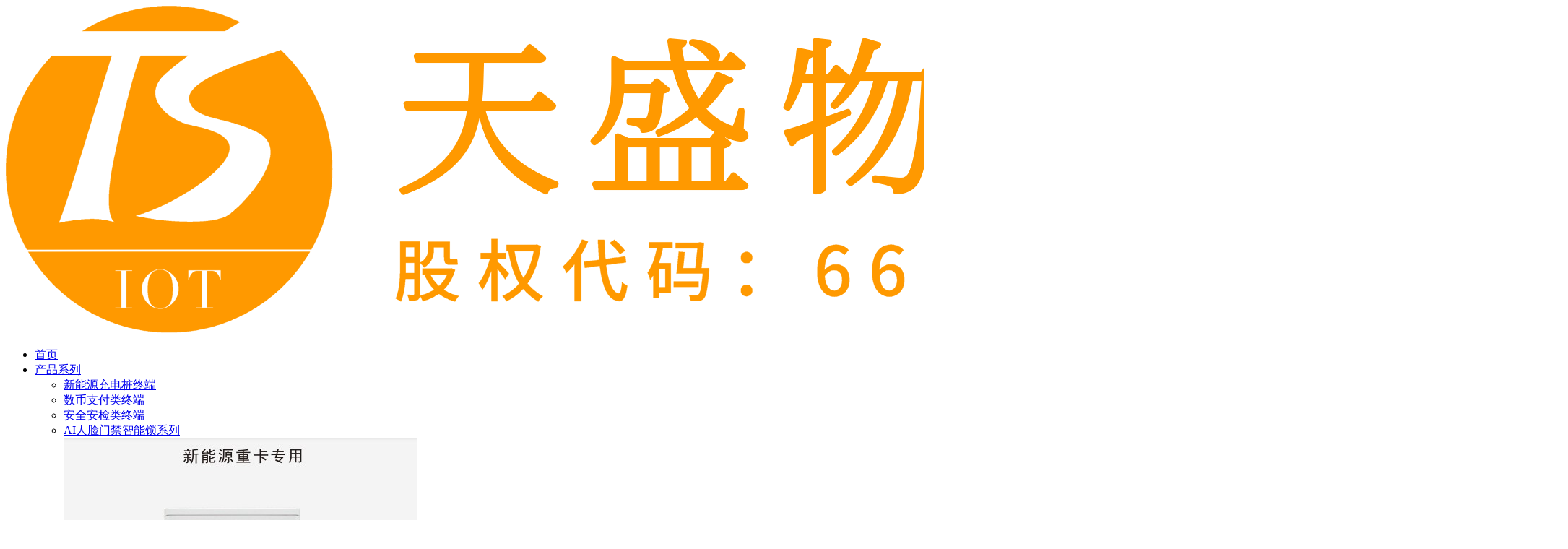

--- FILE ---
content_type: text/html; charset=utf-8
request_url: https://www.ts-iot.com/show-27-2.html
body_size: 7160
content:
<!doctype html>
<html lang="zh-CN">
<head>
    <meta charset="utf-8">
    <meta name="viewport" content="width=device-width, initial-scale=1, minimum-scale=1.0,maximum-scale=1.0,user-scalable=no">
   <link rel="canonical" href="/" />
    <title>深圳市南山区阳光荔景小区 - 智慧社区 - 天盛物联</title>
    <meta name="keywords" content="智慧社区" />
    <meta name="description" content="深圳市南山区阳光荔景小区" />
    <link rel="icon" type="image/png" href="/upload/file/logo/2024/10/671f02ebf2b5c.png">
    <link rel="stylesheet" href="/weboms/Template/default/statics/css/bootstrap.min.css?v=1769704833">
    <link rel="stylesheet" href="/weboms/Template/default/statics/css/iconfont.css?v=1769704833">
    <link rel="stylesheet" href="/weboms/Template/default/statics/swiper/swiper-bundle.min.css">
    <link rel="stylesheet" href="/weboms/Template/default/statics/css/common.css?v=1769704833">
    <link rel="stylesheet" href="/weboms/Template/default/statics/css/odometer.css?v=1769704833">
    <link rel="stylesheet" href="/weboms/Template/default/statics/css/animate.css?v=1769704833">
    <link rel="stylesheet" href="/weboms/Template/default/statics/css/reset.css?v=1769704833">
    <link rel="stylesheet" href="/weboms/Template/default/statics/css/style.css?v=1769704833">
    <link rel="stylesheet" href="/weboms/Template/default/statics/css/style_devices.css?v=1769704833">

    <script src="/weboms/Template/default/statics/js/jquery-1.10.2.min.js"></script>
    <script src="/weboms/Template/default/statics/swiper/swiper-bundle.min.js"></script>

</head>

<body>
    


<header>
    <div class="head-nav w1600 d-flex align-items-center justify-content-between">
        <a href="/" title="深圳市天盛物联科技有限公司" class="d-flex align-items-center logo">
            <img src="/upload/file/logo/2024/10/671f02e17a594.png" alt="深圳市天盛物联科技有限公司">
        </a>
        <ul class="d-none d-lg-flex">
            <li class="d-flex align-items-center me-xxl-4 me-xl-3 ms-xxl-4 ms-xl-3 me-2 ms-2 ">
                <a href="/" class="fs-xxl-18 fs-xl-16 fs-14 color-3 pt-2 pb-2" title="首页">首页</a>
            </li>
            
            <!-- -->
            <li  class="d-flex align-items-center me-xxl-4 me-xl-3 ms-xxl-4 ms-xl-3 me-2 ms-2 son-pro ">    
                <a class="fs-xxl-18 fs-xl-16 fs-14 color-3 pt-2 pb-2" href="/list-9.html" title="产品系列">
                    产品系列                </a>
                
                <!-- -->

                <!-- -->
                <!-- -->
                <div class="pro-son-item bg-white">

                    <ul class="pt-4 pb-4 d-flex justify-content-center">
                        <!---->
                        <li class="me-4 ms-4 active" data-index="0">
                            <a href="/list-9.html" title="新能源充电桩终端" class="d-flex align-items-center font-14 color-6">
                                新能源充电桩终端                                <i class="icon ms-2 icon-zuo_biaotilan1"></i>
                            </a>
                        </li>
                        <!---->
                        <li class="me-4 ms-4 " data-index="1">
                            <a href="/list-48.html" title="数币支付类终端" class="d-flex align-items-center font-14 color-6">
                                数币支付类终端                                <i class="icon ms-2 icon-zuo_biaotilan1"></i>
                            </a>
                        </li>
                        <!---->
                        <li class="me-4 ms-4 " data-index="2">
                            <a href="/list-49.html" title="安全安检类终端" class="d-flex align-items-center font-14 color-6">
                                安全安检类终端                                <i class="icon ms-2 icon-zuo_biaotilan1"></i>
                            </a>
                        </li>
                        <!---->
                        <li class="me-4 ms-4 " data-index="3">
                            <a href="/list-10.html" title="AI人脸门禁智能锁系列" class="d-flex align-items-center font-14 color-6">
                                AI人脸门禁智能锁系列                                <i class="icon ms-2 icon-zuo_biaotilan1"></i>
                            </a>
                        </li>
                        <!---->
                    </ul>

                    <div class="swiper-container pros-container mt-4 mt-xl-0">
                        <div class="swiper-wrapper">
                            <!---->
                            <div class="swiper-slide">
                                <ol class="d-flex justify-content-center">
                                    <!---->
                                    <!---->
                                    <li class="m-2">
                                        <a href="/show-9-76.html" title="天盛物联重卡直流充电桩" class="item d-block p-3">
                                            <div class="img">
                                                <img src="/upload/file/contents/2026/01/6979d61500d18.jpg" alt="天盛物联重卡直流充电桩">
                                            </div>
                                            <h4 class="color-6 fs-14 text-center">天盛物联重卡直流充电桩</h4>
                                        </a>
                                    </li>
                                    <!---->
                                    <li class="m-2">
                                        <a href="/show-9-70.html" title="天盛物联超级液冷柔性充电堆" class="item d-block p-3">
                                            <div class="img">
                                                <img src="/upload/file/contents/2026/01/6979d06c4dafb.jpg" alt="天盛物联超级液冷柔性充电堆">
                                            </div>
                                            <h4 class="color-6 fs-14 text-center">天盛物联超级液冷柔性充电堆</h4>
                                        </a>
                                    </li>
                                    <!---->
                                    <li class="m-2">
                                        <a href="/show-9-68.html" title="天盛物联大功率直流充电桩" class="item d-block p-3">
                                            <div class="img">
                                                <img src="/upload/file/contents/2026/01/69788feb9c566.jpg" alt="天盛物联大功率直流充电桩">
                                            </div>
                                            <h4 class="color-6 fs-14 text-center">天盛物联大功率直流充电桩</h4>
                                        </a>
                                    </li>
                                    <!---->
                                    <li class="m-2">
                                        <a href="/show-9-69.html" title="天盛物联双枪交流充电桩" class="item d-block p-3">
                                            <div class="img">
                                                <img src="/upload/file/contents/2026/01/6979d35dd6081.jpg" alt="天盛物联双枪交流充电桩">
                                            </div>
                                            <h4 class="color-6 fs-14 text-center">天盛物联双枪交流充电桩</h4>
                                        </a>
                                    </li>
                                    <!---->
                                    <!---->
                                </ol>
                            </div>
                            <!---->
                            <div class="swiper-slide">
                                <ol class="d-flex justify-content-center">
                                    <!---->
                                    <!---->
                                    <li class="m-2">
                                        <a href="/show-9-59.html" title="AI挂式人脸消费终端" class="item d-block p-3">
                                            <div class="img">
                                                <img src="/upload/file/contents/2023/03/6412d4f454d13.png" alt="AI挂式人脸消费终端">
                                            </div>
                                            <h4 class="color-6 fs-14 text-center">AI挂式人脸消费终端</h4>
                                        </a>
                                    </li>
                                    <!---->
                                    <li class="m-2">
                                        <a href="/show-9-58.html" title="AI台式人脸消费终端" class="item d-block p-3">
                                            <div class="img">
                                                <img src="/upload/file/contents/2023/03/6412cc5db4122.png" alt="AI台式人脸消费终端">
                                            </div>
                                            <h4 class="color-6 fs-14 text-center">AI台式人脸消费终端</h4>
                                        </a>
                                    </li>
                                    <!---->
                                    <li class="m-2">
                                        <a href="/show-9-57.html" title="AI台式人脸消费终端（带按键）" class="item d-block p-3">
                                            <div class="img">
                                                <img src="/upload/file/contents/2023/03/6412cbaf7e04b.png" alt="AI台式人脸消费终端（带按键）">
                                            </div>
                                            <h4 class="color-6 fs-14 text-center">AI台式人脸消费终端（带按键）</h4>
                                        </a>
                                    </li>
                                    <!---->
                                    <li class="m-2">
                                        <a href="/show-9-20.html" title="基于数字化人民币的人脸消费机" class="item d-block p-3">
                                            <div class="img">
                                                <img src="/upload/file/contents/2024/10/671f5479e8158.png" alt="基于数字化人民币的人脸消费机">
                                            </div>
                                            <h4 class="color-6 fs-14 text-center">基于数字化人民币的人脸消费机</h4>
                                        </a>
                                    </li>
                                    <!---->
                                    <!---->
                                </ol>
                            </div>
                            <!---->
                            <div class="swiper-slide">
                                <ol class="d-flex justify-content-center">
                                    <!---->
                                    <!---->
                                    <li class="m-2">
                                        <a href="/show-47-72.html" title="1.5米*1.8米海关及监狱专用大尺寸安检X光机" class="item d-block p-3">
                                            <div class="img">
                                                <img src="/upload/file/contents/2025/03/67d036558db7a.jpg" alt="1.5米*1.8米海关及监狱专用大尺寸安检X光机">
                                            </div>
                                            <h4 class="color-6 fs-14 text-center">1.5米*1.8米海关及监狱专用大尺寸安检X光机</h4>
                                        </a>
                                    </li>
                                    <!---->
                                    <li class="m-2">
                                        <a href="/show-45-67.html" title="天盛物联小型X光安检机" class="item d-block p-3">
                                            <div class="img">
                                                <img src="/upload/file/contents/2023/08/64d3648b6506a.png" alt="天盛物联小型X光安检机">
                                            </div>
                                            <h4 class="color-6 fs-14 text-center">天盛物联小型X光安检机</h4>
                                        </a>
                                    </li>
                                    <!---->
                                    <li class="m-2">
                                        <a href="/show-10-66.html" title="通过式金属探测门" class="item d-block p-3">
                                            <div class="img">
                                                <img src="/upload/file/contents/2023/08/64d210e9e9e97.png" alt="通过式金属探测门">
                                            </div>
                                            <h4 class="color-6 fs-14 text-center">通过式金属探测门</h4>
                                        </a>
                                    </li>
                                    <!---->
                                    <li class="m-2">
                                        <a href="/show-48-74.html" title="未成年人身份核验终端" class="item d-block p-3">
                                            <div class="img">
                                                <img src="/upload/file/contents/2025/07/687cf79e456c6.jpg" alt="未成年人身份核验终端">
                                            </div>
                                            <h4 class="color-6 fs-14 text-center">未成年人身份核验终端</h4>
                                        </a>
                                    </li>
                                    <!---->
                                    <!---->
                                </ol>
                            </div>
                            <!---->
                            <div class="swiper-slide">
                                <ol class="d-flex justify-content-center">
                                    <!---->
                                    <!---->
                                    <li class="m-2">
                                        <a href="/show-10-60.html" title="5寸AI人脸识别终端" class="item d-block p-3">
                                            <div class="img">
                                                <img src="/upload/file/contents/2023/03/6412ed1ceb98a.png" alt="5寸AI人脸识别终端">
                                            </div>
                                            <h4 class="color-6 fs-14 text-center">5寸AI人脸识别终端</h4>
                                        </a>
                                    </li>
                                    <!---->
                                    <li class="m-2">
                                        <a href="/show-10-53.html" title="5寸AI人脸识别终端" class="item d-block p-3">
                                            <div class="img">
                                                <img src="/upload/file/contents/2023/03/63fef6f63e13e.png" alt="5寸AI人脸识别终端">
                                            </div>
                                            <h4 class="color-6 fs-14 text-center">5寸AI人脸识别终端</h4>
                                        </a>
                                    </li>
                                    <!---->
                                    <li class="m-2">
                                        <a href="/show-10-52.html" title="5寸AI人脸识别终端" class="item d-block p-3">
                                            <div class="img">
                                                <img src="/upload/file/contents/2023/03/63feac4165914.png" alt="5寸AI人脸识别终端">
                                            </div>
                                            <h4 class="color-6 fs-14 text-center">5寸AI人脸识别终端</h4>
                                        </a>
                                    </li>
                                    <!---->
                                    <li class="m-2">
                                        <a href="/show-49-32.html" title="双门门禁控制器" class="item d-block p-3">
                                            <div class="img">
                                                <img src="/upload/file/contents/2023/01/63bd35f4ddde5.png" alt="双门门禁控制器">
                                            </div>
                                            <h4 class="color-6 fs-14 text-center">双门门禁控制器</h4>
                                        </a>
                                    </li>
                                    <!---->
                                    <!---->
                                </ol>
                            </div>
                            <!---->
                        </div>
                    </div>
                </div>
                <!---->

                <!--  -->

                <!-- -->
            

            </li>
            <!---->
            <li  class="d-flex align-items-center me-xxl-4 me-xl-3 ms-xxl-4 ms-xl-3 me-2 ms-2 son-active ">    
                <a class="fs-xxl-18 fs-xl-16 fs-14 color-3 pt-2 pb-2" href="/list-2.html" title="解决方案">
                    解决方案                </a>
                
                <!-- -->

                <!--  -->

                <!---->
                <div class="son-nav bg-white">
                    <!-- -->
                    <a href="/show-18-8.html" title="数字人民币" class="text-center font-14 color-6">数字人民币</a>
                    <!---->
                    <a href="/show-14-6.html" title="智慧门禁" class="text-center font-14 color-6">智慧门禁</a>
                    <!---->
                    <a href="/show-15-5.html" title="智慧大厦" class="text-center font-14 color-6">智慧大厦</a>
                    <!---->
                    <a href="/show-16-4.html" title="智慧校园" class="text-center font-14 color-6">智慧校园</a>
                    <!---->
                    <a href="/show-17-3.html" title="智慧社区" class="text-center font-14 color-6">智慧社区</a>
                    <!---->
                    <a href="/show-42-12.html" title="指挥中心" class="text-center font-14 color-6">指挥中心</a>
                    <!---->
                    <a href="/show-44-14.html" title="村超安全智慧场馆解决方案" class="text-center font-14 color-6">村超安全智慧场馆解决方案</a>
                    <!---->
                </div>
                <!---->

                <!--  -->

                <!-- -->
            

            </li>
            <!---->
            <li  class="d-flex align-items-center me-xxl-4 me-xl-3 ms-xxl-4 ms-xl-3 me-2 ms-2 son-active active">    
                <a class="fs-xxl-18 fs-xl-16 fs-14 color-3 pt-2 pb-2" href="/list-3.html" title="成功案例">
                    成功案例                </a>
                
                <!-- -->

                <!--  -->

                <!-- -->
                <div class="son-nav bg-white">
                    <!-- -->
                    <a href="/list-22.html" title="政府" class="text-center font-14 color-6">政府</a>
                    <!---->
                    <a href="/list-23.html" title="企业" class="text-center font-14 color-6">企业</a>
                    <!---->
                    <a href="/list-25.html" title="智慧园区" class="text-center font-14 color-6">智慧园区</a>
                    <!---->
                    <a href="/list-26.html" title="数字校园" class="text-center font-14 color-6">数字校园</a>
                    <!---->
                    <a href="/list-27.html" title="智慧社区" class="text-center font-14 color-6">智慧社区</a>
                    <!---->
                </div>
                <!---->

                <!-- -->

                <!-- -->
            

            </li>
            <!---->
            <li  class="d-flex align-items-center me-xxl-4 me-xl-3 ms-xxl-4 ms-xl-3 me-2 ms-2 son-active ">    
                <a class="fs-xxl-18 fs-xl-16 fs-14 color-3 pt-2 pb-2" href="/list-5.html" title="关于我们">
                    关于我们                </a>
                
                <!-- -->

                <!--  -->

                <!-- -->
                <div class="son-nav bg-white">
                    <!-- -->
                    <a href="list-5.html#gsjs" title="公司介绍" class="text-center font-14 color-6">公司介绍</a>
                    <!---->
                    <a href="list-5.html#ryzz" title="荣誉资质" class="text-center font-14 color-6">荣誉资质</a>
                    <!---->
                    <a href="list-5.html#hzhb" title="合作伙伴" class="text-center font-14 color-6">合作伙伴</a>
                    <!---->
                    <a href="list-5.html#rczp" title="人才招聘" class="text-center font-14 color-6">人才招聘</a>
                    <!---->
                </div>
                <!---->

                <!--  -->

                <!-- -->
            

            </li>
            <!---->
            <li  class="d-flex align-items-center me-xxl-4 me-xl-3 ms-xxl-4 ms-xl-3 me-2 ms-2 son-active ">    
                <a class="fs-xxl-18 fs-xl-16 fs-14 color-3 pt-2 pb-2" href="/list-6.html" title="新闻资讯">
                    新闻资讯                </a>
                
                <!-- -->

                <!--  -->

                <!-- -->
                <div class="son-nav bg-white">
                    <!-- -->
                    <a href="/list-20.html" title="公司新闻" class="text-center font-14 color-6">公司新闻</a>
                    <!---->
                    <a href="/list-21.html" title="行业资讯" class="text-center font-14 color-6">行业资讯</a>
                    <!---->
                </div>
                <!---->

                <!-- -->

                <!-- -->
            

            </li>
            <!---->
            <li  class="d-flex align-items-center me-xxl-4 me-xl-3 ms-xxl-4 ms-xl-3 me-2 ms-2 son-active ">    
                <a class="fs-xxl-18 fs-xl-16 fs-14 color-3 pt-2 pb-2" href="/list-4.html" title="服务支持">
                    服务支持                </a>
                
                <!--  -->
            

            </li>
            <!---->
            <li  class="d-flex align-items-center me-xxl-4 me-xl-3 ms-xxl-4 ms-xl-3 me-2 ms-2 son-active ">    
                <a class="fs-xxl-18 fs-xl-16 fs-14 color-3 pt-2 pb-2" href="/list-7.html" title="联系我们">
                    联系我们                </a>
                
                <!--  -->
            

            </li>
            <!---->
            <!---->
        </ul>
        <div class="d-none d-xl-flex info align-items-center">
            <a class="me-3 pt-1" href="/index.php?g=Contents&m=Index&a=search&q=">
                <i class="fs-20 color-9 icon icon-31sousuo"></i>
            </a>
            <i class="fs-20 color-9 icon icon-dianhua-xianxingyuankuang"></i>
            <h3 class="fs-16 fw-bold main-color ms-2">400-1680-820</h3>
        </div>

        <div class="menu d-block d-lg-none">
            <i class="icon fs-22 icon-a-115-lanmuguanli"></i>
        </div>
    </div>
</header>



<!--小屏菜单 start-->
<div class="menu-container-mask header-menu-container-mask">
    <div class="menu-container" onclick="event.stopPropagation();">
        <ul class="top-menu-list">
            <li>
                <a href="/" class="border-bottom">首页</a>
            </li>
            <!-- -->
            <li>
                <!-- -->
                <a class="border-bottom">
                    <span>产品系列</span>
        
                    <i class="icon icon-youjiantou1"></i>
                    </a>
                    <ul>
                    <li>
                        <a class="border-bottom"><span class="flex f-y-c">
                        
                        <i class="icon icon-left icon-zuojiantou"></i>
                        
                        产品系列</span></a>
                    </li>
                    <!-- -->
                        <li><a href="/list-9.html" title="新能源充电桩终端" class="border-bottom">新能源充电桩终端</a></li>
                    <!---->
                        <li><a href="/list-48.html" title="数币支付类终端" class="border-bottom">数币支付类终端</a></li>
                    <!---->
                        <li><a href="/list-49.html" title="安全安检类终端" class="border-bottom">安全安检类终端</a></li>
                    <!---->
                        <li><a href="/list-10.html" title="AI人脸门禁智能锁系列" class="border-bottom">AI人脸门禁智能锁系列</a></li>
                    <!-- -->
                    </ul>
                                    <!-- -->
            </li>
            <!---->
            <li>
                <!-- -->
                <a class="border-bottom">
                    <span>解决方案</span>
        
                    <i class="icon icon-youjiantou1"></i>
                    </a>
                    <ul>
                    <li>
                        <a class="border-bottom"><span class="flex f-y-c">
                        
                        <i class="icon icon-left icon-zuojiantou"></i>
                        
                        解决方案</span></a>
                    </li>
                    <!-- -->
                        <li><a href="/list-44.html" title="智慧场馆" class="border-bottom">智慧场馆</a></li>
                    <!---->
                        <li><a href="/list-42.html" title="指挥中心" class="border-bottom">指挥中心</a></li>
                    <!---->
                        <li><a href="/list-17.html" title="智慧社区" class="border-bottom">智慧社区</a></li>
                    <!---->
                        <li><a href="/list-16.html" title="智慧校园" class="border-bottom">智慧校园</a></li>
                    <!---->
                        <li><a href="/list-15.html" title="智慧大厦" class="border-bottom">智慧大厦</a></li>
                    <!---->
                        <li><a href="/list-14.html" title="智慧门禁" class="border-bottom">智慧门禁</a></li>
                    <!---->
                        <li><a href="/list-18.html" title="数字人民币" class="border-bottom">数字人民币</a></li>
                    <!-- -->
                    </ul>
                                    <!-- -->
            </li>
            <!---->
            <li>
                <!-- -->
                <a class="border-bottom">
                    <span>成功案例</span>
        
                    <i class="icon icon-youjiantou1"></i>
                    </a>
                    <ul>
                    <li>
                        <a class="border-bottom"><span class="flex f-y-c">
                        
                        <i class="icon icon-left icon-zuojiantou"></i>
                        
                        成功案例</span></a>
                    </li>
                    <!-- -->
                        <li><a href="/list-22.html" title="政府" class="border-bottom">政府</a></li>
                    <!---->
                        <li><a href="/list-23.html" title="企业" class="border-bottom">企业</a></li>
                    <!---->
                        <li><a href="/list-25.html" title="智慧园区" class="border-bottom">智慧园区</a></li>
                    <!---->
                        <li><a href="/list-26.html" title="数字校园" class="border-bottom">数字校园</a></li>
                    <!---->
                        <li><a href="/list-27.html" title="智慧社区" class="border-bottom">智慧社区</a></li>
                    <!-- -->
                    </ul>
                                    <!-- -->
            </li>
            <!---->
            <li>
                <!-- -->
                <a class="border-bottom">
                    <span>关于我们</span>
        
                    <i class="icon icon-youjiantou1"></i>
                    </a>
                    <ul>
                    <li>
                        <a class="border-bottom"><span class="flex f-y-c">
                        
                        <i class="icon icon-left icon-zuojiantou"></i>
                        
                        关于我们</span></a>
                    </li>
                    <!-- -->
                        <li><a href="/list-28.html" title="公司介绍" class="border-bottom">公司介绍</a></li>
                    <!---->
                        <li><a href="/list-29.html" title="荣誉资质" class="border-bottom">荣誉资质</a></li>
                    <!---->
                        <li><a href="/list-30.html" title="合作伙伴" class="border-bottom">合作伙伴</a></li>
                    <!---->
                        <li><a href="/list-31.html" title="人才招聘" class="border-bottom">人才招聘</a></li>
                    <!-- -->
                    </ul>
                                    <!-- -->
            </li>
            <!---->
            <li>
                <!-- -->
                <a class="border-bottom">
                    <span>新闻资讯</span>
        
                    <i class="icon icon-youjiantou1"></i>
                    </a>
                    <ul>
                    <li>
                        <a class="border-bottom"><span class="flex f-y-c">
                        
                        <i class="icon icon-left icon-zuojiantou"></i>
                        
                        新闻资讯</span></a>
                    </li>
                    <!-- -->
                        <li><a href="/list-20.html" title="公司新闻" class="border-bottom">公司新闻</a></li>
                    <!---->
                        <li><a href="/list-21.html" title="行业资讯" class="border-bottom">行业资讯</a></li>
                    <!-- -->
                    </ul>
                                    <!-- -->
            </li>
            <!---->
            <li>
                <!-- -->
                                    <a href="/list-4.html" title="服务支持" class="border-bottom">服务支持</a>                <!-- -->
            </li>
            <!---->
            <li>
                <!-- -->
                                    <a href="/list-7.html" title="联系我们" class="border-bottom">联系我们</a>                <!-- -->
            </li>
            <!-- -->
        </ul>
    </div>
</div> 
<!--小屏菜单 end-->

<script>
var listSwiper1 = new Swiper('.pros-container',{
    observer:true,//修改swiper自己或子元素时，自动初始化swiper  
    observeParents:true,//修改swiper的父元素时，自动初始化swiper
    on: {
        slideChange: proChange,
    }
})

$('.pro-son-item ul').on('mouseenter', 'li', function () {
    $(this).addClass('active').siblings('.active').removeClass('active')
    var index = $(this).attr('data-index')
    listSwiper1.slideTo(parseInt(index))
})
$('.son-pro').hover(function(){
    listSwiper1.slideTo(parseInt(0));
})

function proChange() {
    var index = this.activeIndex;
    $('.pro-son-item ul [data-index=' + index + ']').addClass('active').siblings('.active').removeClass('active')
}
</script>


<div id="container" class="pt-90">
    <div class="news-detail">
        <div class="w1400 pb-lg-5 pb-4">
           
            <ol class="breadcrumb d-flex align-items-center pt-xl-4 pb-xl-4 pt-3 pb-3">
                <li class="breadcrumb-item">
                    <a href="/" class="d-flex align-items-center">
                        <i class="fs-14 icon icon-shouye-shouye color-6"></i>
                    </a>
                </li>
                <li class="breadcrumb-item"><i class="icon icon-xiegang"></i><a href="/list-3.html"  title="成功案例">成功案例</a></li>  <li class="breadcrumb-item"><i class="icon icon-xiegang"></i><a href="/list-27.html"  title="智慧社区">智慧社区</a></li>                 <li class="breadcrumb-item">
                    深圳市南山区阳光荔景小区                </li>
            </ol>
            <div class="container-fluid p-0 pb-xl-4">
                
                <div class="row g-lg-4 g-3">
                    <div class="col-12">
                        <div class="content-box">
                            <div class="title text-start">
                                <h1 class="fs-xxl-24 fs-lg-20 fs-18 color-3 fw-bold text-center mb-lg-4 mb-2">深圳市南山区阳光荔景小区</h1>
                                <p class="text-center color-9 fs-14">
                                    2023-01-09                                </p>
                            </div>
                            <div class="content pt-4 mt-4 border-top fs-lg-16 fs-14 color-6 position-relative">
                                <!---->
                                <div class="pe-xl-5">
                                    <p style="text-align: center"><img src="/upload/file/contents/2023/03/6411331d78e32.jpg"/></p><p><br/></p>                                </div>
                            </div>
                            <div class="news-detail-footer pt-4 wow fadeInUp  animated">
                                <p class="color-6 fs-14 mb-2"><span class="gray color-6 fs-14">上一篇：</span> 没有了 </p>
                                <p class="color-6 fs-14"><span class="gray color-6 fs-14">下一篇：</span>
                                没有了                            </p>
                            </div>
                        </div>
                    </div>
                </div>
            </div>
        </div>
      
    </div>
</div>    

<script src="/weboms/Template/default/statics/js/layer/layer.js"></script>
<script>
    $('header').addClass('page-active');
    $(function(){
        var head = $('header').height();
        var top = $(document).scrollTop();
        var removing = $(".news-detail .content-box").offset().top;
        var oWidth = ($('.news-detail .w1400').offset().left);

        // if((removing - head) < top){
        //     $(".solution-video-btn").addClass('on');
        // }else{
        //     $(".solution-video-btn").removeClass('on');
        // }

        $(window).scroll(function() {
            top = $(document).scrollTop();
            if(removing < top){
                $(".solution-video-btn").css({
                    "position":"fixed",
                    "top":"100px",
                    "right":oWidth
                });
            }else{
                $(".solution-video-btn").css({
                    "position":"absolute",
                    "top":"0",
                    "right":"0"
                });
            }
        });
    })

    let width;
    let height;
    let cliW = document.body.clientWidth;
    if(cliW > 992){
        width = '80%'
        height = '80%'
    }else{
        width = '85%'
        height = '360px'
    }


    $('.solution-video-btn').click(function() {
        var vlink = $(this).data('link');
        layer.open({
            type: 2,
            title: false,
            area: [width, height],
            shade: 0.8,
            closeBtn: 0,
            shadeClose: true,
            content: vlink,
            closeBtn :true
        });
    });
</script>



<footer>
    <div class="w1600">
        <div class="content d-flex justify-content-between align-items-center">
            <a href="/">
                <img src="/upload/file/logo/2024/10/671f69f9514bf.png" alt="深圳市天盛物联科技有限公司">
            </a>
            <div class="d-flex align-items-center">
                <div>
                    <p class="fs-12">服务热线</p>
                    <h3 class="fs-18 color-f mt-2">400-1680-820</h3>
                </div>
                <div class="ms-xl-4 ms-lg-3 mt-lg-0 mt-2">
                    <p class="fs-12">公司电话</p>
                    <h3 class="fs-18 color-f mt-2">0755-29185121</h3>
                </div>
                <!--<div class="ms-xl-4 ms-lg-3 mt-lg-0 mt-2">-->
                <!--    <p class="fs-12">联系人电话</p>-->
                <!--    <h3 class="fs-18 color-f mt-2">13427928527</h3>-->
                <!--</div>-->
                <div class="ms-xl-4 ms-lg-3 mt-lg-0 mt-2">
                    <p class="fs-12">公司地址</p>
                    <h3 class="fs-14 color-f mt-2">深圳市宝安区西乡大道27号正泰商业大厦5楼</h3>
                </div>
            </div>
        </div>

        <div class="info pb-lg-5 pt-lg-5 pt-4 pb-4">
            <ul class="d-none d-lg-flex flex-1 mb-5">
                <!---->
                <!---->
                <!--  -->
                <li>
                    <h3 class="mb-3 fs-16 color-f">产品系列</h3>
                    <!---->
                    <!---->
                    <a href="/list-9.html" class="fs-12" title="新能源充电桩终端">新能源充电桩终端</a>
                    <!---->
                    <a href="/list-48.html" class="fs-12" title="数币支付类终端">数币支付类终端</a>
                    <!---->
                    <a href="/list-49.html" class="fs-12" title="安全安检类终端">安全安检类终端</a>
                    <!---->
                    <a href="/list-10.html" class="fs-12" title="AI人脸门禁智能锁系列">AI人脸门禁智能锁系列</a>
                    <!---->
                    <!---->
                </li>
                <!-- -->

                <!---->
                <!--  -->
                <li>
                    <h3 class="mb-3 fs-16 color-f">解决方案</h3>
                    <!---->
                    <!-- -->
                    <a href="/show-18-8.html" title="数字人民币" class="fs-12">数字人民币</a>
                    <!---->
                    <a href="/show-14-6.html" title="智慧门禁" class="fs-12">智慧门禁</a>
                    <!---->
                    <a href="/show-15-5.html" title="智慧大厦" class="fs-12">智慧大厦</a>
                    <!---->
                    <a href="/show-16-4.html" title="智慧校园" class="fs-12">智慧校园</a>
                    <!---->
                    <a href="/show-17-3.html" title="智慧社区" class="fs-12">智慧社区</a>
                    <!---->
                    <a href="/show-42-12.html" title="指挥中心" class="fs-12">指挥中心</a>
                    <!---->
                    <a href="/show-44-14.html" title="村超安全智慧场馆解决方案" class="fs-12">村超安全智慧场馆解决方案</a>
                    <!---->
                    <!---->
                </li>
            

                <!--  -->

                <!---->
                <!--  -->
                <li>
                    <h3 class="mb-3 fs-16 color-f">成功案例</h3>
                    <!---->
                    <!---->
                    <a href="/list-22.html" class="fs-12" title="政府">政府</a>
                    <!---->
                    <a href="/list-23.html" class="fs-12" title="企业">企业</a>
                    <!---->
                    <a href="/list-25.html" class="fs-12" title="智慧园区">智慧园区</a>
                    <!---->
                    <a href="/list-26.html" class="fs-12" title="数字校园">数字校园</a>
                    <!---->
                    <a href="/list-27.html" class="fs-12" title="智慧社区">智慧社区</a>
                    <!---->
                    <!---->
                </li>
                <!-- -->

                <!---->
                <!-- -->
                <li>
                    <h3 class="mb-3 fs-16 color-f">关于我们</h3>
                    <!---->
                    <!---->
                    <a href="list-5.html#gsjs" class="fs-12" title="公司介绍">公司介绍</a>
                    <!---->
                    <a href="list-5.html#ryzz" class="fs-12" title="荣誉资质">荣誉资质</a>
                    <!---->
                    <a href="list-5.html#hzhb" class="fs-12" title="合作伙伴">合作伙伴</a>
                    <!---->
                    <a href="list-5.html#rczp" class="fs-12" title="人才招聘">人才招聘</a>
                    <!---->
                    <!---->
                </li>

                <!--  -->

                <!---->
                <!--  -->
                <li>
                    <h3 class="mb-3 fs-16 color-f">新闻资讯</h3>
                    <!---->
                    <!---->
                    <a href="/list-20.html" class="fs-12" title="公司新闻">公司新闻</a>
                    <!---->
                    <a href="/list-21.html" class="fs-12" title="行业资讯">行业资讯</a>
                    <!---->
                    <!---->
                </li>
                <!-- -->

                <!---->
                <!---->
            </ul>
            <div class="d-flex">
                <div class="code">
                    <img src="/upload/file/qrcode/2024/10/671f6b88a6d1c.png" alt="微信二维码">
                    <p class="fs-14 mt-2 text-center">关注微信公众号</p>
                </div>
                <div class="code ms-lg-4 ms-3">
                    <img src="/upload/file/qrcode/2023/03/641009b53bb36.jpg" alt="抖音二维码">
                    <p class="fs-14 mt-2 text-center">关于抖音官方账号</p>
                </div>
            </div>
        </div>

   
        <div class="copyright pt-3 pb-3 d-flex justify-content-between">
            <div class="d-flex align-items-center">
                <p>深圳市天盛物联科技有限公司</p>
                <a rel="nofollow" href="https://beian.miit.gov.cn/" target="_blank" rel="noopener noreferrer">粤ICP备18036639号</a>
                            </div>
            <!-- <div class="d-flex">
                <a href="" target="_blank" rel="noopener noreferrer" class="d-none d-lg-flex"></a>
                <a href="" target="_blank" rel="noopener noreferrer" class="d-none d-lg-flex"></a>
            </div> -->
        </div>
    </div>
</footer>

<a href="https://affim.baidu.com/unique_36256001/chat?siteId=17430602&userId=36256001&siteToken=54f46a8a03af98b97444352b8c15e0ee" target="_blank" rel="noopener noreferrer" class="d-lg-none d-flex m-zx-link">
    <i class="fs-16 color-f icon icon-zixun"></i>
</a>


<div id="m-b-bar" class="d-flex d-lg-none">
    <a href="/" class="fs-14 color-f">
        <i class="fs-20 color-f icon icon-shouye"></i>
        首页
    </a>
    <a href="/list-7.html" title="关于" class="fs-14 color-f">
        <i class="fs-20 color-f icon icon-zixun"></i>
        联系
    </a>
    <a href="tel:400-1680-820" title="电话" class="fs-14 color-f">
        <i class="fs-20 color-f icon icon-dianhua-xianxingyuankuang"></i>
        电话
    </a>
</div>




<div class="bom-pops d-none d-xl-block">
    <div class="item">
        <a href="https://affim.baidu.com/unique_36256001/chat?siteId=17430602&userId=36256001&siteToken=54f46a8a03af98b97444352b8c15e0ee" target="_blank" rel="noopener noreferrer">
            <i class="icon icon-zixun color-f fs-20 jump"></i>
            <h5 class="fs-14 mt-2">在线咨询</h5>
        </a>
    </div>
    <div class="item">
        <div class="tel">
            <div class="info">
                <i class="icon icon-dianhua-xianxingyuankuang color-f fs-18"></i>
                <h5 class="fs-14 mt-2">服务热线</h5>
            </div>
            <p>
                400-1680-820            </p>
        </div>
    </div>
    <div class="item">
        <div class="code info">
            <i class="icon icon-weixin1 color-f fs-18"></i>
            <h5 class="fs-14 mt-2">微信公众号</h5>
            <img src="/upload/file/qrcode/2024/10/671f6b88a6d1c.png" alt="微信二维码">
        </div>
    </div>
    <div class="item">
        <div class="f-top info">
            <i class="icon icon-top color-f fs-20"></i>
            <h5 class="fs-14 mt-2">返回顶部</h5>
        </div>
    </div>
   
</div>




<script src="/weboms/Template/default/statics/js/common.js?v=1769704833"></script>
<script src="/weboms/Template/default/statics/js/bootstrap.bundle.min.js"></script>
<script>
    $(function() {
        //统计
        $.get("/api.php?m=Hitstall", function(data) {}, "json");
        //详情浏览量
        $.get("/api.php?m=Hits&catid=27&id=2", function(data) {
                $("#hits").html(data.views);
            }, "json");        new WOW().init();
     });
</script>

<script src="/weboms/Template/default/statics/js/wow.min.js?v=1769704833"></script>
<script src="/weboms/Template/default/statics/js/jquery.countTo.min.js"></script>
<script src="/weboms/Template/default/statics/js/waypoints.min.js"></script>
<script src="/weboms/Template/default/statics/js/odometer.min.js"></script>


</body>

</html>